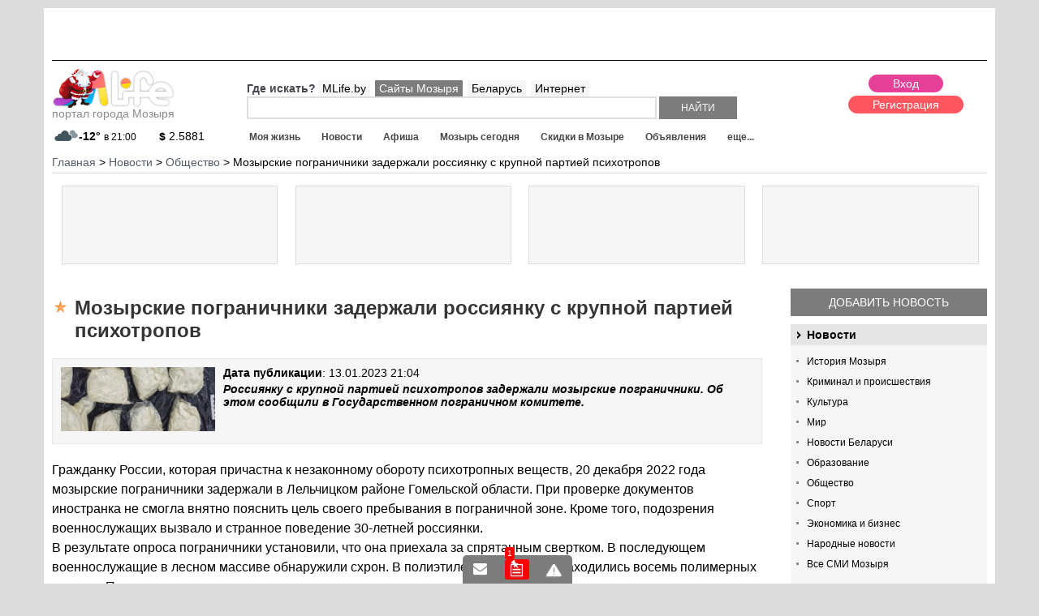

--- FILE ---
content_type: text/html; charset=windows-1251
request_url: https://mlife.by/news/obshchestvo/32551/
body_size: 8682
content:
<!DOCTYPE html PUBLIC "-//W3C//DTD XHTML 1.0 Transitional//EN" "http://www.w3.org/TR/xhtml1/DTD/xhtml1-transitional.dtd">
<html xmlns="http://www.w3.org/1999/xhtml" xml:lang="ru" lang="ru">
<head>
<meta id="myViewport" name="viewport" content="initial-scale=1">
<title>Мозырские пограничники задержали россиянку с крупной партией психотропов, портал Мозыря.</title>
<link rel="icon" href="/favicon.ico" type="image/x-icon">
<link rel="manifest" href="/manifest.json">
<meta http-equiv="Content-Type" content="text/html; charset=windows-1251" />
<meta name="description" content="Россиянку с крупной партией психотропов задержали мозырские пограничники. Об этом сообщили в Государственном пограничном комитете., портал Мозыря." />
<link rel="canonical" href="https://mlife.by/news/obshchestvo/32551/" />
<script type="text/javascript" data-skip-moving="true">(function(w, d) {var v = w.frameCacheVars = {'CACHE_MODE':'HTMLCACHE','storageBlocks':['bxdynamic_61tK5i'],'dynamicBlocks':{'c2Pstv':'d41d8cd98f00','5rqGK2':'d41d8cd98f00','61tK5i':'d41d8cd98f00','area3':'d41d8cd98f00','7DqYyc':'762dfeae8747','area_edit':'d41d8cd98f00','AfnLKa':'1e38ab32ccfc','area2':'d41d8cd98f00','my_dynamic':'d41d8cd98f00','area_yandex':'d41d8cd98f00','kDUxWP':'101791890ef2','area_yandexstats':'975861f84e27','area_newlike':'d41d8cd98f00'},'AUTO_UPDATE':true,'AUTO_UPDATE_TTL':'0'};var inv = false;if (v.AUTO_UPDATE === false){if (v.AUTO_UPDATE_TTL && v.AUTO_UPDATE_TTL > 0){var lm = Date.parse(d.lastModified);if (!isNaN(lm)){var td = new Date().getTime();if ((lm + v.AUTO_UPDATE_TTL * 1000) >= td){w.frameRequestStart = false;w.preventAutoUpdate = true;return;}inv = true;}}else{w.frameRequestStart = false;w.preventAutoUpdate = true;return;}}var r = w.XMLHttpRequest ? new XMLHttpRequest() : (w.ActiveXObject ? new w.ActiveXObject("Microsoft.XMLHTTP") : null);if (!r) { return; }w.frameRequestStart = true;var m = v.CACHE_MODE; var l = w.location; var x = new Date().getTime();var q = "?bxrand=" + x + (l.search.length > 0 ? "&" + l.search.substring(1) : "");var u = l.protocol + "//" + l.host + l.pathname + q;r.open("GET", u, true);r.setRequestHeader("BX-ACTION-TYPE", "get_dynamic");r.setRequestHeader("BX-CACHE-MODE", m);r.setRequestHeader("BX-CACHE-BLOCKS", v.dynamicBlocks ? JSON.stringify(v.dynamicBlocks) : "");if (inv){r.setRequestHeader("BX-INVALIDATE-CACHE", "Y");}try { r.setRequestHeader("BX-REF", d.referrer || "");} catch(e) {}if (m === "APPCACHE"){r.setRequestHeader("BX-APPCACHE-PARAMS", JSON.stringify(v.PARAMS));r.setRequestHeader("BX-APPCACHE-URL", v.PAGE_URL ? v.PAGE_URL : "");}r.onreadystatechange = function() {if (r.readyState != 4) { return; }var a = r.getResponseHeader("BX-RAND");var b = w.BX && w.BX.frameCache ? w.BX.frameCache : false;if (a != x || !((r.status >= 200 && r.status < 300) || r.status === 304 || r.status === 1223 || r.status === 0)){var f = {error:true, reason:a!=x?"bad_rand":"bad_status", url:u, xhr:r, status:r.status};if (w.BX && w.BX.ready){BX.ready(function() {setTimeout(function(){BX.onCustomEvent("onFrameDataRequestFail", [f]);}, 0);});}else{w.frameRequestFail = f;}return;}if (b){b.onFrameDataReceived(r.responseText);if (!w.frameUpdateInvoked){b.update(false);}w.frameUpdateInvoked = true;}else{w.frameDataString = r.responseText;}};r.send();})(window, document);</script>


<link href="/bitrix/js/main/core/css/core.css?14404634423963" type="text/css"  rel="stylesheet" />
<link href="/bitrix/templates/portal/template_styles_news.css?153847288012302" type="text/css"  data-template-style="true"  rel="stylesheet" />
<link href="/bitrix/templates/portal/styles.css?1440463425954" type="text/css"  data-template-style="true"  rel="stylesheet" />
<link href="/bitrix/templates/portal/template_styles.css?159005206875714" type="text/css"  data-template-style="true"  rel="stylesheet" />
<script type="text/javascript">if(!window.BX)window.BX={};if(!window.BX.message)window.BX.message=function(mess){if(typeof mess=='object') for(var i in mess) BX.message[i]=mess[i]; return true;};</script>
<script type="text/javascript">(window.BX||top.BX).message({'JS_CORE_LOADING':'Загрузка...','JS_CORE_NO_DATA':'- Нет данных -','JS_CORE_WINDOW_CLOSE':'Закрыть','JS_CORE_WINDOW_EXPAND':'Развернуть','JS_CORE_WINDOW_NARROW':'Свернуть в окно','JS_CORE_WINDOW_SAVE':'Сохранить','JS_CORE_WINDOW_CANCEL':'Отменить','JS_CORE_WINDOW_CONTINUE':'Продолжить','JS_CORE_H':'ч','JS_CORE_M':'м','JS_CORE_S':'с','JSADM_AI_HIDE_EXTRA':'Скрыть лишние','JSADM_AI_ALL_NOTIF':'Показать все','JSADM_AUTH_REQ':'Требуется авторизация!','JS_CORE_WINDOW_AUTH':'Войти','JS_CORE_IMAGE_FULL':'Полный размер'});</script>
<script type="text/javascript">(window.BX||top.BX).message({'LANGUAGE_ID':'ru','FORMAT_DATE':'DD.MM.YYYY','FORMAT_DATETIME':'DD.MM.YYYY HH:MI','COOKIE_PREFIX':'BITRIX_SM','SERVER_TZ_OFFSET':'10800','SITE_ID':'s5','SITE_DIR':'/'});</script>


<script type="text/javascript" src="/bitrix/js/main/core/core.js?1556093455123541"></script>
<script type="text/javascript" src="/bitrix/js/main/core/core_promise.js?15560934615220"></script>
<script type="text/javascript" src="/bitrix/js/main/polyfill/promise/js/promise.js?15447854018241"></script>
<script type="text/javascript" src="/bitrix/js/main/core/core_ajax.js?155609346141997"></script>
<script type="text/javascript" src="/bitrix/js/main/loadext/loadext.js?15447854162917"></script>
<script type="text/javascript" src="/bitrix/js/main/loadext/extension.js?15447854162895"></script>
<script type="text/javascript" src="/bitrix/js/main/core/core_db.js?154478535820929"></script>
<script type="text/javascript" src="/bitrix/js/main/json/json2.min.js?14404634433467"></script>
<script type="text/javascript" src="/bitrix/js/main/core/core_ls.js?144046344210430"></script>
<script type="text/javascript" src="/bitrix/js/main/core/core_fx.js?154478523716888"></script>
<script type="text/javascript" src="/bitrix/js/main/core/core_frame_cache.js?154478537617797"></script>
<script type="text/javascript" src="/bitrix/js/main/jquery/jquery-1.8.3.min.js?154478532793637"></script>
<script type="text/javascript" src="/bitrix/js/main/session.js?14404634433642"></script>
<meta property="og:title" content="Мозырские пограничники задержали россиянку с крупной партией психотропов"/>
<meta property="og:image" content="https://mlife.by/upload/opengraf/32551.jpg"/>



<script type="text/javascript" src="/bitrix/templates/portal/js_min/lib.js?152646228893744"></script>
<script type="text/javascript" src="/bitrix/templates/portal/js_min/jquery.formstyler.js?144157322614424"></script>
<script type="text/javascript" src="/bitrix/templates/portal/js/resp.carusel.jquery.js?144046342615632"></script>
<script type="text/javascript" src="/bitrix/templates/portal/js/jquery.timer.js?14452482013116"></script>
<script type="text/javascript" src="/bitrix/templates/portal/js/templates.js?158080193016928"></script>

<!-- <script src="https://cdn.viapush.com/cdn/v1/sdks/viapush.js" async="" charset="UTF-8"></script>
<script>
var ViaPush = window.ViaPush || [];
ViaPush.push(["init", { appId: "e5de6f57-3315-bf23-6ff3-2e4b3b28a31d" }]);
</script> -->
</head>
<body>
<div id="panel"></div>
<div id="container" class="">
<div id="sidebar"></div>
<div id="main-content">
<div class="header">
	<a href="#menu" data-toggle="#container" id="sidebar-toggle"></a>
	Навигация по сайту
</div>
<div class="bgNew01">
<div class="bgNew02">
<div id="mlfSite">
<div class="topClBlock">
	<img src="/upload/pixel3.png" style="width:100%;height:auto;"/>
</div>
<script>
$(document).on('loadklama','.topClBlock',function(){
	$.ajax({
		 url: "/ajax/getbaner.php",
		 data: {page: 24},
		 dataType : "html",
		 type: "POST",
		 success: function (data, textStatus) {
			$('.topClBlock').css({'position':'relative'});
			$('.topClBlock').append('<div style="position:absolute;top:0;left:0;z-index:3;">'+data+'</div>');
		}
	});
});
</script>
<div class="mlfHeader">
<div class="logo">
<a href="/"><img src="/images/logo_ng.png" alt="Mlife Мозырь"/><br/>портал города Мозыря</a> <div class="mainInfosLogo">
	<div id="bxdynamic_c2Pstv_start" style="display:none"></div><div id="bxdynamic_c2Pstv_end" style="display:none"></div><div id="bxdynamic_5rqGK2_start" style="display:none"></div><div id="bxdynamic_5rqGK2_end" style="display:none"></div></div>
</div>
<div class="rightHeader">


<div class="userBlock">
 <div id="bxdynamic_61tK5i_start" style="display:none"></div><div id="bxdynamic_61tK5i_end" style="display:none"></div><div id="bxdynamic_area3_start" style="display:none"></div><div id="bxdynamic_area3_end" style="display:none"></div>	<div class="removeDlink">
	<div class="dcartLinkHead">
		<a href="/skidki/dcart/"><img src="/bitrix/templates/portal/images/dcart_min.jpg" alt="скидки в мозыре"/> скидки по карте тут ></a>
	</div>
	</div>
</div>
<div class="leftShapWrap">
<div class="top">
	<div class="emptyWrap"></div>
	<div class="searchWrap">
	<div id="searchMain">
	<form action="/search/">
		<div class="rowWhere">
			<span>Где искать?</span>
						<a data-type="" class="active" href="#">MLife.by</a>
			<a data-type="mozyr" href="#">Сайты Мозыря</a>
			<a data-type="belarus" href="#">Беларусь</a>
			<a data-type="mir" href="#">Интернет</a>
		</div>
		<input type="hidden" class="typeInp" name="TYPE" value="">
		<input class="search" class="field" type="text" name="q" value="" size="40" maxlength="50" autocomplete="off" />
		<input name="s" class="submit" type="submit" value="Найти" />
	</form>
	</div>
	</div>
</div>
<div class="bottom">
	<div class="menu" id="menu">
		
<ul id="flexerMenu">
<li class="end" data-id="0"><a class="all" href="/zhizn/">Моя жизнь</a></li><li data-id="34"><a class="all" href="/news/">Новости</a></li><li data-id="68"><a class="all" href="/afisha/">Афиша</a></li><li data-id="102"><a class="all" href="/calendar/">Мозырь сегодня</a></li><li data-id="128"><a class="all" href="/skidki/">Скидки в Мозыре</a></li><li data-id="174"><a class="all" href="/doska/">Объявления</a></li><li data-id="213"><a class="all" href="/foto/">Фото</a></li><li data-id="231"><a class="all" href="/raspisanie/">Расписание</a></li><li data-id="261"><a class="all" href="/doska/rabota/">Работа</a></li><li data-id="300"><a class="all" href="/spravichnik/">Справочник</a></li><li data-id="341"><a class="all" href="/weather/">Погода</a></li><li data-id="356"><a class="all" href="/curency/">Курсы валют</a></li><li data-id="369"><a class="all" href="/forum/">Обсуждения</a></li><li data-id="392"><a class="all" href="/user-blogs/">Микроблоги</a></li><li data-id="418"><a class="all" href="/users/">Поиск по пользователям</a></li></ul>
<div id="bigMenuAjax"></div>	</div>
</div>
</div>
</div>
</div>
<div class="breadcrumb">
  <ul class="breadcrumb-navigation" xmlns:v="https://rdf.data-vocabulary.org/#"><li id="bx_breadcrumb_0" itemscope="" itemtype="https://data-vocabulary.org/Breadcrumb" itemref="bx_breadcrumb_1"><a itemprop="url" href="/" title="Главная" itemprop="url"><span itemprop="title">Главная</span></a></li><li><span>&nbsp;&gt;&nbsp;</span></li><li id="bx_breadcrumb_1" itemscope="" itemtype="https://data-vocabulary.org/Breadcrumb" itemprop="child" itemref="bx_breadcrumb_2"><a itemprop="url" href="/news/" title="Новости" itemprop="url"><span itemprop="title">Новости</span></a></li><li><span>&nbsp;&gt;&nbsp;</span></li><li id="bx_breadcrumb_2" itemscope="" itemtype="https://data-vocabulary.org/Breadcrumb" itemprop="child"><a itemprop="url" href="/news/obshchestvo/" title="Общество" itemprop="url"><span itemprop="title">Общество</span></a></li><li><span>&nbsp;&gt;&nbsp;</span></li><li><span>Мозырские пограничники задержали россиянку с крупной партией психотропов</span></li></ul></div>
<div class="klamTizer">
<div class="wpTizer">
<div class="wrapRek">
<div class="preloadN"><div class="load"></div></div>
</div>
</div>
<div class="wpTizer">
<div class="wrapRek">
<div class="preloadN"><div class="load"></div></div>
</div>
</div>
<div class="wpTizer">
<div class="wrapRek">
<div class="preloadN"><div class="load"></div></div>
</div>
</div>
<div class="wpTizer">
<div class="wrapRek">
<div class="preloadN"><div class="load"></div></div>
</div>
</div>
</div>
<script>
$(document).on('loadklama','.klamTizer',function(){
	$.ajax({
		 url: "/ajax/getbaner.php",
		 data: {page: 14},
		 dataType : "html",
		 type: "POST",
		 success: function (data, textStatus) {
			$('.klamTizer').html(data);
		}
	});
});
</script><div class="mlfContent">
	<div class="catalogWrap">
				<div class="catalogRight">
						
			<div class="BlockButtonAdd">
	<a href="/personal/predlozhit-novost/">Добавить новость</a>
</div>
<div class="catalogMenu">
<div class="mlfObSectionMenu">
							<div class="iblocks">
					
			<a href="/news/" class="name">
				Новости							</a>
						<ul class="categories">
									<li><a href="/news/istoriya-mozyrya/">История Мозыря										</a></li>
									<li><a href="/news/kriminal-i-proisshestviya/">Криминал и происшествия										</a></li>
									<li><a href="/news/kultura/">Культура										</a></li>
									<li><a href="/news/mir/">Мир										</a></li>
									<li><a href="/news/novosti-belarusi/">Новости Беларуси										</a></li>
									<li><a href="/news/obrazovanie/">Образование										</a></li>
									<li><a href="/news/obshchestvo/">Общество										</a></li>
									<li><a href="/news/sport/">Спорт										</a></li>
									<li><a href="/news/ekonomika-i-biznes/">Экономика и бизнес										</a></li>
									<li><a href="/news/narodnye-novosti/">Народные новости										</a></li>
								<li><a href="/news/mozyr-smi/">Все СМИ Мозыря</a></li>			</ul>
					</div>
					</div></div>
			<script>
$(document).on('loadklama','.klamImageBlock',function(){
	$.ajax({
		 url: "/ajax/getbaner.php",
		 data: {page: 1},
		 dataType : "html",
		 type: "POST",
		 success: function (data, textStatus) {
			$('.klamImageBlock').html(data);
		}
	});
});
</script>
<div class="klamImageBlock"></div><div class="podvalMoved">
<div id="bxdynamic_7DqYyc_start" style="display:none"></div><div class="mlfNewsPopular">
<h3>Топ новостей за сегодня</h3>
		<div class="item">
		<div class="top">
			<span class="name"><a href="/news/obshchestvo/33639/">Большая выставка рептилий в Мозыре c 29.01 по 30.03</a></span>
		</div>
				<div class="desc">
			ТОЛЬКО С 29 ЯНВАРЯ ПО 30 МАРТА 2024 Г.<a class="readmore" href="/news/obshchestvo/33639/">далее...</a>
		</div>
			</div>
		<div class="item">
		<div class="top">
			<span class="name"><a href="/news/ekonomika-i-biznes/33539/">Коммерческая недвижимость под ваши удачные инвестиции.</a></span>
		</div>
				<div class="desc">
			Если вы ищете выгодное вложение в коммерческую недвижимость, предлагаем вашему вниманию уникальное п...<a class="readmore" href="/news/ekonomika-i-biznes/33539/">далее...</a>
		</div>
			</div>
		<div class="item">
		<div class="top">
			<span class="name"><a href="/news/obshchestvo/33340/">Новый сезон проекта &quot;Школа молодого руководителя&quot; стартовал в Гомельской области</a></span>
		</div>
				<div class="desc">
			В Гомельской области стартовал новый сезон проекта &quot;Школа молодого руководителя&quot;. Об этом ...<a class="readmore" href="/news/obshchestvo/33340/">далее...</a>
		</div>
			</div>
		<div class="item">
		<div class="top">
			<span class="name"><a href="/news/obshchestvo/33339/">Белгидромет рассказал, действительно ли до Беларуси долетела пыль из Сахары</a></span>
		</div>
				<div class="desc">
			Начальник службы экологической информации Белгидромета Минприроды Елена Мельник рассказала, действит...<a class="readmore" href="/news/obshchestvo/33339/">далее...</a>
		</div>
			</div>
		<div class="item">
		<div class="top">
			<span class="name"><a href="/news/obshchestvo/33334/">Футболисты &quot;Славии&quot; выиграли третий матч на старте чемпионата Беларуси</a></span>
		</div>
				<div class="desc">
			Футболисты &quot;Славии&quot; одержали третью победу подряд на старте чемпионата Беларуси.<a class="readmore" href="/news/obshchestvo/33334/">далее...</a>
		</div>
			</div>
	</div>
<div id="bxdynamic_7DqYyc_end" style="display:none"></div> 
</div>
		</div>
				<div class="catalogMain">
				<div class="blockTitle">
				<h1 class="icon1">Мозырские пограничники задержали россиянку с крупной партией психотропов</h1>
		</div>
		
<div class="mlfNewsdetail" id="bx_455531176_32551">
	<div class="topWrap">
				<div class="imageMain"><a href="/upload/iblock/872/8726b77bd7b38dc43285ed6979539a81.jpg" class="fancy" rel="galeryno"><img src="/upload/resize_cache/iblock/872/860_360_2/8726b77bd7b38dc43285ed6979539a81.jpg" alt="Мозырские пограничники задержали россиянку с крупной партией психотропов"/></a></div>
				<div class="infoMain">
			<div class="date"><b>Дата публикации</b>: 13.01.2023 21:04</div><br/>
									<div class="mindesc">Россиянку с крупной партией психотропов задержали мозырские пограничники. Об этом сообщили в Государственном пограничном комитете.</div>
		</div>
	</div>
	<div class="desc article">
		Гражданку России, которая причастна к незаконному обороту психотропных веществ, 20 декабря 2022 года мозырские пограничники задержали в Лельчицком районе Гомельской области. При проверке документов иностранка не смогла внятно пояснить цель своего пребывания в пограничной зоне. Кроме того, подозрения военнослужащих вызвало и странное поведение 30-летней россиянки.
<p>
	 В результате опроса пограничники установили, что она приехала за спрятанным свертком. В последующем военнослужащие в лесном массиве обнаружили схрон. В полиэтиленовом свертке находились восемь полимерных пакетов. По результатам экспертизы установлено, что их содержимое является опасным психотропным веществом пара-метилэфедроном массой около 4 кг.
</p>
<p>
	 В отношении задержанной возбуждено уголовное дело за незаконный оборот психотропных веществ. Ей грозит лишение свободы на срок от 6 до 15 лет.
</p>	</div>
	<div class="s_iconinit"></div>
	<div class="wrapIcnReitp">
				<div data-reit="0" data-id="32551" data-cs="7" data-like="0" data-cmcnt="0" id="reit_7_32551" class="reitBlockEl newliker reit_7_32551">
			<span class="pminus" data-cs="7" data-id="32551">-</span><span class="cntreit">0</span>
			<span class="reit">0</span><span class="plus" data-cs="7" data-id="32551">+</span>
			<span class="commentsCount">0</span>
		</div>
	</div>
</div>
<div id="bxdynamic_area_edit_start" style="display:none"></div><div id="bxdynamic_area_edit_end" style="display:none"></div><div class="commentsForm">
<div id="bxdynamic_my_dynamic_start" style="display:none"></div><div id="bxdynamic_my_dynamic_end" style="display:none"></div></div>
<div class="commentsList">
<div id="bxdynamic_AfnLKa_start" style="display:none"></div><div class="commentsWrap">
	<div class="commentsItem">
			</div>

<div class="nav">
</div>
</div>


<div id="bxdynamic_AfnLKa_end" style="display:none"></div><div id="bxdynamic_area2_start" style="display:none"></div><div id="bxdynamic_area2_end" style="display:none"></div></div>
<div id="bxdynamic_area_yandex_start" style="display:none"></div><div id="bxdynamic_area_yandex_end" style="display:none"></div>		<div class="bottomBlock">
		<div id="bxdynamic_kDUxWP_start" style="display:none"></div><div class="namedBlock menuMorePs">
<h2><a href="/news/narodnye-novosti/">"Народные" новости Мозыря</a></h2>
<a class="show_and_hide" href="#"></a>
<ul class="menuMore">
	<li><a href="/news/">Все новости</a></li>
	<li><a href="/news/narodnye-novosti/">Народные новости</a></li>
	<li><a href="/personal/predlozhit-novost/">Добавить новость</a></li>
</ul>
</div>
	<div class="narodNews">
				<div class="item">
			<div class="image">
				<a href="/news/narodnye-novosti/23243/"><img src="/upload/resize_cache/iblock/301/145_90_240cd750bba9870f18aada2478b24840a/301122a22f81ca70ae308af5889c8374.png" alt="Черная пятница! Спешите! Только 21 сентября!" /></a>
			</div>
			<div class="info">
			<div class="wrapIcnReitp listiconsReit">
				<div data-reit="1.3" data-id="23243" data-cs="7" data-like="3" data-cmcnt="1" id="reit_7_23243" class="reitBlockEl newliker reit_7_23243">
					<span class="pminus" data-cs="7" data-id="23243">-</span><span class="cntreit">3</span>
					<span class="reit">1.3</span><span class="plus" data-cs="7" data-id="23243">+</span>
					<span class="commentsCount">1</span>
				</div>
			</div>
			<div class="nameItm"><a href="/news/narodnye-novosti/23243/">Черная пятница! Спешите! Только 21 сентября!</a></div>
			<div class="infoCategoryDate"><span class="date dateicon">19.09.2018 10:17</span></div>
			<div class="desc">
				Мы рады сообщить Вам, что 21 сентября 2018 г. в склад-магазине строительных материалов "БУДНИ" ЧЕРНАЯ ПЯТНИЦА!  <a class="readmore" href="/news/narodnye-novosti/23243/">далее...</a>
			</div>
			</div>
		</div>
				<div class="item">
			<div class="image">
				<a href="/news/narodnye-novosti/23020/"><img src="/upload/resize_cache/iblock/521/145_90_240cd750bba9870f18aada2478b24840a/52124a023385b5ea8bc844711e8e3320.jpg" alt="Ламинирование Биозавивка Ботокс ресниц" /></a>
			</div>
			<div class="info">
			<div class="wrapIcnReitp listiconsReit">
				<div data-reit="0.9" data-id="23020" data-cs="7" data-like="1" data-cmcnt="-2" id="reit_7_23020" class="reitBlockEl newliker reit_7_23020">
					<span class="pminus" data-cs="7" data-id="23020">-</span><span class="cntreit">1</span>
					<span class="reit">0.9</span><span class="plus" data-cs="7" data-id="23020">+</span>
					<span class="commentsCount">-2</span>
				</div>
			</div>
			<div class="nameItm"><a href="/news/narodnye-novosti/23020/">Ламинирование Биозавивка Ботокс ресниц</a></div>
			<div class="infoCategoryDate"><span class="date dateicon">16.08.2018 14:01</span></div>
			<div class="desc">
				Новая эстетическая и уходовая процедура Биозавивка Ламинирование Ботокс ресниц теперь в Мозыре! <a class="readmore" href="/news/narodnye-novosti/23020/">далее...</a>
			</div>
			</div>
		</div>
			</div>
<div id="bxdynamic_kDUxWP_end" style="display:none"></div>		</div>
		</div>
	</div>
	</div>
	
</div>



</div>


	<div class="mlfPodvalNew">
		<div class="wrap__podval">
		
		
		
		<div class="block__25">
			<div class="title">Разместить на портале: </div>
			<ul class="menuPodval">
				<li><a href="/personal/predlozhit-novost/">Новость</a></li>
				<li><a href="/personal/dobavit-afishu/">Афишу</a></li>
				<li><a href="/personal/doska_add/">Объявление</a></li>
				<li><a href="/personal/dobavit-organizatsiyu/">Организацию</a></li>
				<li><a href="/personal/add-site/">Сайт в каталоге</a></li>
			</ul>
			<div class="title" style="margin-top:10px;">Информация: </div>
			<ul class="menuPodval">
				<li><a href="/kontakt/">Контакты</a></li>
				<li><a href="/info/reklama-na-sayte/">Размещение рекламы</a></li>
				<li><a href="/info/politika-konfidentsialnosti-sayta/">Политика конфиденциальности</a></li>
				<li><a href="/info/politika-konfidentsialnosti-sayta/">Пользовательское соглашение</a></li>
			</ul>
		</div>
		
		<div class="block__25">
			<div class="title">Сервисы: </div>
			<ul class="menuPodval">
				<li><a href="/news/">Новости</a></li>
				<li><a href="/afisha/">Афиша</a></li>
				<li><a href="/doska/rabota/">Работа</a></li>
				<li><a href="/doska/">Объявления</a></li>
				<li><a href="/zhizn/">Статьи</a></li>
				<li><a href="/weather/">Погода</a></li>
				<li><a href="/curency/">Курсы валют</a></li>
				<li><a href="/raspisanie/">Расписание</a></li>
				<li><a href="/spravichnik/">Справочник</a></li>
				<li><a href="/forum/">Форумы</a></li>
				<li><a href="/user-blogs/">Микроблоги</a></li>
				<li><a href="/catalog/">Каталог сайтов</a></li>
				<li><a href="/calendar/">Гороскопы</a></li>
			</ul>
		</div>
		
		<div class="block__25">
			<div class="title">Мы в соц. сетях: </div>
			<div class="socialButtons">
				<a class="vk" target="_blank" href="/bitrix/tools/redirect.php?goto=https://vk.com/bymlife"></a>
				<a class="ok" target="_blank" href="/bitrix/tools/redirect.php?goto=https://ok.ru/mlifeby"></a>
				<a class="tw" target="_blank" href="/bitrix/tools/redirect.php?goto=https://twitter.com/mlifeby"></a>
				<a class="in" target="_blank" href="/bitrix/tools/redirect.php?goto=https://instagram.com/mlife.mozyr"></a>
			</div>
			<div class="title">Мобильные приложения: </div>
			<div class="mobileAppsBlock">
				<p>Расписание автобусов:<br/>
				<a target="_blank" href="https://play.google.com/store/apps/details?id=mlife.rasp">Google Play</a>
				<a target="_blank" href="https://itunes.apple.com/by/app/%D1%80%D0%B0%D1%81%D0%BF%D0%B8%D1%81%D0%B0%D0%BD%D0%B8%D0%B5-%D0%BC%D0%BE%D0%B7%D1%8B%D1%80%D1%8C/id1193287969?mt=8">App Store</a>
				</p>
			</div>
		</div>
		
		<div class="block__25">
			<div class="title">Посещаемость: </div>
			<div class="yandexStatBlock">
				<div id="bxdynamic_area_yandexstats_start" style="display:none"></div><p>вчера визитов: - <br/>за 30 дней визитов: - <br/>месячная аудитория: - чел.<br/></p><div id="bxdynamic_area_yandexstats_end" style="display:none"></div>				<p>* по данным Яндекс.Метрики</p>
				<p><a href="/info/reklama-na-sayte/">купить рекламу</a></p>
			</div>
		</div>
		
		</div>
		<div class="blockBottomCopy">
			<div class="left">
			<p>© 2014-2025, MLife - портал города <a href="https://mlife.by/">Мозырь</a><br/>ООО "ИстПал - Торговый Центр", УНП: 400465480</p>
			<p><a target="_blank" href="https://mlife-media.by/">Создание сайтов в Мозыре</a> - MLife Media</p>
			</div>
			<div class="right">
				<div style="display:block;clear:both;margin:0;float:right;width:184px;" id="bx-composite-banner"></div>
			</div>
		</div>
	</div>


</div>
</div>
</div>
</div>
<div id="bxdynamic_area_newlike_start" style="display:none"></div><div id="bxdynamic_area_newlike_end" style="display:none"></div><!-- Google Tag Manager -->
<script>(function(w,d,s,l,i){w[l]=w[l]||[];w[l].push({'gtm.start':
new Date().getTime(),event:'gtm.js'});var f=d.getElementsByTagName(s)[0],
j=d.createElement(s),dl=l!='dataLayer'?'&l='+l:'';j.async=true;j.src=
'https://www.googletagmanager.com/gtm.js?id='+i+dl;f.parentNode.insertBefore(j,f);
})(window,document,'script','dataLayer','GTM-PR9WJ76');</script>
<!-- End Google Tag Manager -->
</body>
</html><!--71cad3ba15119a8bf1d42da636630bc9-->

--- FILE ---
content_type: text/html; charset=windows-1251
request_url: https://mlife.by/ajax/liker.php?opt=get&cs=7&id=32551%2C23243%2C23020%2C
body_size: 112
content:
{"DATA":[{"REIT":0.9,"LIKE":1,"EL":"23020","COMMENT_CNT":"-2"},{"REIT":1.3,"LIKE":3,"EL":"23243","COMMENT_CNT":"1"},{"REIT":0,"LIKE":0,"EL":"32551","COMMENT_CNT":0}]}

--- FILE ---
content_type: application/javascript
request_url: https://mlife.by/bitrix/templates/portal/js_min/jquery.formstyler.js?144157322614424
body_size: 4334
content:
!function(a){a.fn.styler=function(b){var c=a.extend({wrapper:"form",idSuffix:"-styler",filePlaceholder:"\u0424\u0430\u0439\u043b \u043d\u0435 \u0432\u044b\u0431\u0440\u0430\u043d",fileBrowse:"\u041e\u0431\u0437\u043e\u0440...",selectSearch:!0,selectSearchLimit:10,selectSearchNotFound:"\u0421\u043e\u0432\u043f\u0430\u0434\u0435\u043d\u0438\u0439 \u043d\u0435 \u043d\u0430\u0439\u0434\u0435\u043d\u043e",selectSearchPlaceholder:"\u041f\u043e\u0438\u0441\u043a...",selectVisibleOptions:0,singleSelectzIndex:"100",selectSmartPositioning:!0,onSelectOpened:function(){},onSelectClosed:function(){},onFormStyled:function(){}},b);return this.each(function(){function b(){var a="",b="",e="",f="";void 0!==d.attr("id")&&""!==d.attr("id")&&(a=' id="'+d.attr("id")+c.idSuffix+'"'),void 0!==d.attr("title")&&""!==d.attr("title")&&(b=' title="'+d.attr("title")+'"'),void 0!==d.attr("class")&&""!==d.attr("class")&&(e=" "+d.attr("class"));for(var g=d.data(),h=0;h<g.length;h++)""!==g[h]&&(f+=" data-"+h+'="'+g[h]+'"');this.id=a+f,this.title=b,this.classes=e}var d=a(this);d.is(":checkbox")?d.each(function(){if(1>d.parent("div.jq-checkbox").length){var c=function(){var c=new b,e=a("<div"+c.id+' class="jq-checkbox'+c.classes+'"'+c.title+'><div class="jq-checkbox__div"></div></div>');d.css({position:"absolute",zIndex:"-1",opacity:0,margin:0,padding:0}).after(e).prependTo(e),e.attr("unselectable","on").css({"-webkit-user-select":"none","-moz-user-select":"none","-ms-user-select":"none","-o-user-select":"none","user-select":"none",display:"inline-block",position:"relative",overflow:"hidden"}),d.is(":checked")&&e.addClass("checked"),d.is(":disabled")&&e.addClass("disabled"),e.on("click.styler",function(){return e.is(".disabled")||(d.is(":checked")?(d.prop("checked",!1),e.removeClass("checked")):(d.prop("checked",!0),e.addClass("checked")),d.change()),!1}),d.closest("label").add('label[for="'+d.attr("id")+'"]').click(function(a){e.click(),a.preventDefault()}),d.on("change.styler",function(){d.is(":checked")?e.addClass("checked"):e.removeClass("checked")}).on("keydown.styler",function(a){32==a.which&&e.click()}).on("focus.styler",function(){e.is(".disabled")||e.addClass("focused")}).on("blur.styler",function(){e.removeClass("focused")})};c(),d.on("refresh",function(){d.off(".styler").parent().before(d).remove(),c()})}}):d.is(":radio")?d.each(function(){if(1>d.parent("div.jq-radio").length){var e=function(){var e=new b,f=a("<div"+e.id+' class="jq-radio'+e.classes+'"'+e.title+'><div class="jq-radio__div"></div></div>');d.css({position:"absolute",zIndex:"-1",opacity:0,margin:0,padding:0}).after(f).prependTo(f),f.attr("unselectable","on").css({"-webkit-user-select":"none","-moz-user-select":"none","-ms-user-select":"none","-o-user-select":"none","user-select":"none",display:"inline-block",position:"relative"}),d.is(":checked")&&f.addClass("checked"),d.is(":disabled")&&f.addClass("disabled"),f.on("click.styler",function(){return f.is(".disabled")||(f.closest(c.wrapper).find('input[name="'+d.attr("name")+'"]').prop("checked",!1).parent().removeClass("checked"),d.prop("checked",!0).parent().addClass("checked"),d.change()),!1}),d.closest("label").add('label[for="'+d.attr("id")+'"]').click(function(a){f.click(),a.preventDefault()}),d.on("change.styler",function(){d.parent().addClass("checked")}).on("focus.styler",function(){f.is(".disabled")||f.addClass("focused")}).on("blur.styler",function(){f.removeClass("focused")})};e(),d.on("refresh",function(){d.off(".styler").parent().before(d).remove(),e()})}}):d.is(":file")?d.css({position:"absolute",top:0,right:0,width:"100%",height:"100%",opacity:0,margin:0,padding:0}).each(function(){if(1>d.parent("div.jq-file").length){var e=function(){var e=new b,f=a("<div"+e.id+' class="jq-file'+e.classes+'"'+e.title+' style="display: inline-block; position: relative; overflow: hidden"></div>'),g=a('<div class="jq-file__name">'+c.filePlaceholder+"</div>").appendTo(f);a('<div class="jq-file__browse">'+c.fileBrowse+"</div>").appendTo(f),d.after(f),f.append(d),d.is(":disabled")&&f.addClass("disabled"),d.on("change.styler",function(){var a=d.val();if(d.is("[multiple]"))for(var a="",b=d[0].files,e=0;e<b.length;e++)a+=(0<e?", ":"")+b[e].name;g.text(a.replace(/.+[\\\/]/,"")),""===a?(g.text(c.filePlaceholder),f.removeClass("changed")):f.addClass("changed")}).on("focus.styler",function(){f.addClass("focused")}).on("blur.styler",function(){f.removeClass("focused")}).on("click.styler",function(){f.removeClass("focused")})};e(),d.on("refresh",function(){d.off(".styler").parent().before(d).remove(),e()})}}):d.is("select")?d.each(function(){if(1>d.parent("div.jqselect").length){var e=function(){function e(b){b.off("mousewheel DOMMouseScroll").on("mousewheel DOMMouseScroll",function(b){var c=null;"mousewheel"==b.type?c=-1*b.originalEvent.wheelDelta:"DOMMouseScroll"==b.type&&(c=40*b.originalEvent.detail),c&&(b.stopPropagation(),b.preventDefault(),a(this).scrollTop(c+a(this).scrollTop()))})}function f(){for(i=0,len=j.length;i<len;i++){var a="",b="",c=a="",d="",e="";j.eq(i).prop("selected")&&(b="selected sel"),j.eq(i).is(":disabled")&&(b="disabled"),j.eq(i).is(":selected:disabled")&&(b="selected sel disabled"),void 0!==j.eq(i).attr("class")&&(c=" "+j.eq(i).attr("class"),e=' data-jqfs-class="'+j.eq(i).attr("class")+'"');var g,f=j.eq(i).data();for(g in f)""!==f[g]&&(a+=" data-"+g+'="'+f[g]+'"');a="<li"+e+a+' class="'+b+c+'">'+j.eq(i).text()+"</li>",j.eq(i).parent().is("optgroup")&&(void 0!==j.eq(i).parent().attr("class")&&(d=" "+j.eq(i).parent().attr("class")),a="<li"+e+' class="'+b+c+" option"+d+'">'+j.eq(i).text()+"</li>",j.eq(i).is(":first-child")&&(a='<li class="optgroup'+d+'">'+j.eq(i).parent().attr("label")+"</li>"+a)),k+=a}}function g(){var g=new b,h=a("<div"+g.id+' class="jq-selectbox jqselect'+g.classes+'" style="display: inline-block; position: relative; z-index:'+c.singleSelectzIndex+'"><div class="jq-selectbox__select"'+g.title+' style="position: relative"><div class="jq-selectbox__select-text"></div><div class="jq-selectbox__trigger"><div class="jq-selectbox__trigger-arrow"></div></div></div></div>');d.css({margin:0,padding:0}).after(h).prependTo(h);var g=a("div.jq-selectbox__select",h),i=a("div.jq-selectbox__select-text",h),l=j.filter(":selected");i.html(l.length?l.text():j.first().text()),f();var m="";c.selectSearch&&(m='<div class="jq-selectbox__search"><input type="search" autocomplete="off" placeholder="'+c.selectSearchPlaceholder+'"></div><div class="jq-selectbox__not-found">'+c.selectSearchNotFound+"</div>");var n=a('<div class="jq-selectbox__dropdown" style="position: absolute">'+m+'<ul style="position: relative; list-style: none; overflow: auto; overflow-x: hidden">'+k+"</ul></div>");h.append(n);var o=a("ul",n),p=a("li",n),q=a("input",n),r=a("div.jq-selectbox__not-found",n).hide();p.length<c.selectSearchLimit&&q.parent().hide();var s=0,t=0;p.each(function(){var b=a(this);b.css({display:"inline-block","white-space":"nowrap"}),b.innerWidth()>s&&(s=b.innerWidth(),t=b.width()),b.css({display:"block"})});var m=h.clone().appendTo("body").width("auto"),u=m.width();m.remove(),u==h.width()&&(i.width(t),s+=h.find("div.jq-selectbox__trigger").width()),s>h.width()&&n.width(s),d.css({position:"absolute",left:0,top:0,width:"100%",height:"100%",opacity:0});var v=h.outerHeight(),w=q.outerHeight(),x=o.css("max-height"),m=p.filter(".selected");1>m.length&&p.first().addClass("selected sel"),void 0===p.data("li-height")&&p.data("li-height",p.outerHeight());var y=n.css("top");if("auto"==n.css("left")&&n.css({left:0}),"auto"==n.css("top")&&n.css({top:v}),n.hide(),m.length&&(j.first().text()!=l.text()&&h.addClass("changed"),h.data("jqfs-class",m.data("jqfs-class")),h.addClass(m.data("jqfs-class"))),d.is(":disabled"))return h.addClass("disabled"),!1;g.click(function(){if(d.trigger("focus.styler"),a("div.jq-selectbox").filter(".opened").length&&c.onSelectClosed.call(a("div.jq-selectbox").filter(".opened")),!navigator.userAgent.match(/(iPad|iPhone|iPod)/g)){var b=p.data("li-height");if(c.selectSmartPositioning){var f=a(window),g=h.offset().top,i=f.height()-v-(g-f.scrollTop()),j=c.selectVisibleOptions,k=5*b,l=b*j;0<j&&6>j&&(k=l),0===j&&(l="auto"),i>k+w+20?(n.height("auto").css({bottom:"auto",top:y}),j=function(){o.css("max-height",Math.floor((i-20-w)/b)*b)},j(),o.css("max-height",l),"none"!=x&&o.css("max-height",x),i<n.outerHeight()+20&&j()):(n.height("auto").css({top:"auto",bottom:y}),j=function(){o.css("max-height",Math.floor((g-f.scrollTop()-20-w)/b)*b)},j(),o.css("max-height",l),"none"!=x&&o.css("max-height",x),g-f.scrollTop()-20<n.outerHeight()+20&&j())}return a("div.jqselect").css({zIndex:c.singleSelectzIndex-1}).removeClass("opened"),h.css({zIndex:c.singleSelectzIndex}),n.is(":hidden")?(a("div.jq-selectbox__dropdown:visible").hide(),n.show(),h.addClass("opened focused"),c.onSelectOpened.call(h)):(n.hide(),h.removeClass("opened"),a("div.jq-selectbox").filter(".opened").length&&c.onSelectClosed.call(h)),p.filter(".selected").length&&(0!==o.innerHeight()/b%2&&(b/=2),o.scrollTop(o.scrollTop()+p.filter(".selected").position().top-o.innerHeight()/2+b)),q.length&&(q.val("").keyup(),r.hide(),q.focus().keyup(function(){var b=a(this).val();p.each(function(){a(this).html().match(RegExp(".*?"+b+".*?","i"))?a(this).show():a(this).hide()}),1>p.filter(":visible").length?r.show():r.hide()})),e(o),!1}}),p.hover(function(){a(this).siblings().removeClass("selected")});var z=p.filter(".selected").text();p.filter(".selected").text(),p.filter(":not(.disabled):not(.optgroup)").click(function(){var b=a(this),e=b.text();if(z!=e){var f=b.index(),f=f-b.prevAll(".optgroup").length;b.addClass("selected sel").siblings().removeClass("selected sel"),j.prop("selected",!1).eq(f).prop("selected",!0),z=e,i.html(e),h.data("jqfs-class")&&h.removeClass(h.data("jqfs-class")),h.data("jqfs-class",b.data("jqfs-class")),h.addClass(b.data("jqfs-class")),d.trigger("change.styler")}q.length&&(q.val("").keyup(),r.hide()),n.hide(),h.removeClass("opened"),c.onSelectClosed.call(h)}),n.mouseout(function(){a("li.sel",n).addClass("selected")}),d.on("change.styler",function(){i.html(j.filter(":selected").text()),p.removeClass("selected sel").not(".optgroup").eq(d[0].selectedIndex).addClass("selected sel"),j.first().text()!=p.filter(".selected").text()?h.addClass("changed"):h.removeClass("changed")}).on("focus.styler",function(){h.addClass("focused"),a("div.jqselect").removeClass("opened")}).on("blur.styler",function(){h.removeClass("focused")}).on("keydown.styler keyup.styler",function(a){i.html(j.filter(":selected").text()),p.removeClass("selected sel").not(".optgroup").eq(d[0].selectedIndex).addClass("selected sel"),38!=a.which&&37!=a.which&&33!=a.which||n.scrollTop(n.scrollTop()+p.filter(".selected").position().top),40!=a.which&&39!=a.which&&34!=a.which||n.scrollTop(n.scrollTop()+p.filter(".selected").position().top-n.innerHeight()+liHeight),32==a.which&&a.preventDefault(),13==a.which&&(a.preventDefault(),n.hide())}),a(document).on("click",function(b){a(b.target).parents().hasClass("jq-selectbox")||"OPTION"==b.target.nodeName||(a("div.jq-selectbox").filter(".opened").length&&c.onSelectClosed.call(a("div.jq-selectbox").filter(".opened")),q.length&&q.val("").keyup(),n.hide().find("li.sel").addClass("selected"),h.removeClass("focused opened"))})}function h(){var c=new b,g=a("<div"+c.id+' class="jq-select-multiple jqselect'+c.classes+'"'+c.title+' style="display: inline-block; position: relative"></div>');d.css({margin:0,padding:0}).after(g),f(),g.append("<ul>"+k+"</ul>");var h=a("ul",g).css({position:"relative","overflow-x":"hidden","-webkit-overflow-scrolling":"touch"}),i=a("li",g).attr("unselectable","on").css({"-webkit-user-select":"none","-moz-user-select":"none","-ms-user-select":"none","-o-user-select":"none","user-select":"none","white-space":"nowrap"}),c=d.attr("size"),l=h.outerHeight(),m=i.outerHeight();h.css(void 0!==c&&0<c?{height:m*c}:{height:4*m}),l>g.height()&&(h.css("overflowY","scroll"),e(h),i.filter(".selected").length&&h.scrollTop(h.scrollTop()+i.filter(".selected").position().top)),d.prependTo(g).css({position:"absolute",left:0,top:0,width:"100%",height:"100%",opacity:0}),d.is(":disabled")?(g.addClass("disabled"),j.each(function(){a(this).is(":selected")&&i.eq(a(this).index()).addClass("selected")})):(i.filter(":not(.disabled):not(.optgroup)").click(function(b){d.trigger("focus.styler"),g.removeClass("focused");var c=a(this);if(b.ctrlKey||b.metaKey||c.addClass("selected"),b.shiftKey||c.addClass("first"),b.ctrlKey||b.metaKey||b.shiftKey||c.siblings().removeClass("selected first"),(b.ctrlKey||b.metaKey)&&(c.is(".selected")?c.removeClass("selected first"):c.addClass("selected first"),c.siblings().removeClass("first")),b.shiftKey){var e=!1,f=!1;c.siblings().removeClass("selected").siblings(".first").addClass("selected"),c.prevAll().each(function(){a(this).is(".first")&&(e=!0)}),c.nextAll().each(function(){a(this).is(".first")&&(f=!0)}),e&&c.prevAll().each(function(){return a(this).is(".selected")?!1:void a(this).not(".disabled, .optgroup").addClass("selected")}),f&&c.nextAll().each(function(){return a(this).is(".selected")?!1:void a(this).not(".disabled, .optgroup").addClass("selected")}),1==i.filter(".selected").length&&c.addClass("first")}j.prop("selected",!1),i.filter(".selected").each(function(){var b=a(this),c=b.index();b.is(".option")&&(c-=b.prevAll(".optgroup").length),j.eq(c).prop("selected",!0)}),d.trigger("change.styler")}),j.each(function(b){a(this).data("optionIndex",b)}),d.on("change.styler",function(){i.removeClass("selected");var b=[];j.filter(":selected").each(function(){b.push(a(this).data("optionIndex"))}),i.not(".optgroup").filter(function(c){return-1<a.inArray(c,b)}).addClass("selected")}).on("focus.styler",function(){g.addClass("focused")}).on("blur.styler",function(){g.removeClass("focused")}),l>g.height()&&d.on("keydown.styler",function(a){38!=a.which&&37!=a.which&&33!=a.which||h.scrollTop(h.scrollTop()+i.filter(".selected").position().top-m),40!=a.which&&39!=a.which&&34!=a.which||h.scrollTop(h.scrollTop()+i.filter(".selected:last").position().top-h.innerHeight()+2*m)}))}var j=a("option",d),k="";d.is("[multiple]")?h():g()};e(),d.on("refresh",function(){d.off(".styler").parent().before(d).remove(),e()})}}):d.is(":reset")&&d.on("click",function(){setTimeout(function(){d.closest(c.wrapper).find("input, select").trigger("refresh")},1)})}).promise().done(function(){c.onFormStyled.call()})}}(jQuery);

--- FILE ---
content_type: application/x-javascript; charset=windows-1251
request_url: https://mlife.by/news/obshchestvo/32551/?bxrand=1769801819826
body_size: 2804
content:
{'js':['/bitrix/js/main/core/core.js','/bitrix/js/main/core/core_promise.js','/bitrix/js/main/polyfill/promise/js/promise.js','/bitrix/js/main/core/core_ajax.js','/bitrix/js/main/loadext/loadext.js','/bitrix/js/main/loadext/extension.js','/bitrix/js/main/core/core_db.js','/bitrix/js/main/json/json2.min.js','/bitrix/js/main/core/core_ls.js','/bitrix/js/main/core/core_fx.js','/bitrix/js/main/core/core_frame_cache.js','/bitrix/js/main/jquery/jquery-1.8.3.min.js','/bitrix/js/main/session.js','/bitrix/templates/portal/js_min/lib.js','/bitrix/templates/portal/js_min/jquery.formstyler.js','/bitrix/templates/portal/js/resp.carusel.jquery.js','/bitrix/templates/portal/js/jquery.timer.js','/bitrix/templates/portal/js/templates.js'],'additional_js':'','lang':{'LANGUAGE_ID':'ru','FORMAT_DATE':'DD.MM.YYYY','FORMAT_DATETIME':'DD.MM.YYYY HH:MI','COOKIE_PREFIX':'BITRIX_SM','SERVER_TZ_OFFSET':'10800','SITE_ID':'s5','SITE_DIR':'/','USER_ID':'','SERVER_TIME':'1769801820','USER_TZ_OFFSET':'0','USER_TZ_AUTO':'Y','bitrix_sessid':'2366181b45c4d4d7d258324053944512'},'css':['/bitrix/js/main/core/css/core.css','/bitrix/templates/portal/template_styles_news.css','/bitrix/templates/portal/components/bitrix/breadcrumb/kroshke/style.css','/bitrix/templates/portal/components/bitrix/system.pagenavigation/.default/style.css'],'htmlCacheChanged':true,'isManifestUpdated':false,'dynamicBlocks':[{'ID':'bxdynamic_c2Pstv','CONTENT':'<a class=\"weaterCur\" href=\"/weather/\" title=\"прогноз погоды в Мозыре\">\n	<div class=\"image\"><img src=\"/bitrix/templates/portal/components/mlife/mlife.portal.weather.list/.default/images/04n.png\"><\/div>\n	<div class=\"deg\">-12°<\/div>\n	<div class=\"time\">в 21:00<\/div>\n<\/a>\n','HASH':'5dce3e69bcaf','PROPS':{'CONTAINER_ID':'','USE_BROWSER_STORAGE':false,'AUTO_UPDATE':true,'USE_ANIMATION':false,'CSS':[],'JS':[],'BUNDLE_JS':'','BUNDLE_CSS':'','STRINGS':[]}},{'ID':'bxdynamic_5rqGK2','CONTENT':'<a class=\"curencyCur\" href=\"/curency/\" title=\"курсы валют в банках Мозыря\">\n	<b>$<\/b> 2.5881<\/a>\n','HASH':'ec082e816936','PROPS':{'CONTAINER_ID':'','USE_BROWSER_STORAGE':false,'AUTO_UPDATE':true,'USE_ANIMATION':false,'CSS':[],'JS':[],'BUNDLE_JS':'','BUNDLE_CSS':'','STRINGS':[]}},{'ID':'bxdynamic_61tK5i','CONTENT':'<div class=\"userBarWrap\" data-usercheck=\"Y\">\n<div class=\"buttons\">\n	<a class=\"loginButRepl\" href=\"#\">Вход<\/a>\n	<a class=\"reg\" href=\"/personal/registratsiya/\">Регистрация<\/a>\n<\/div>\n<div class=\"userBarWrapFixed\">\n	<a href=\"/personal/dialogs/\" class=\"blockcnt info_mess\"><\/a>\n	<a href=\"/personal/dialogs/robot/\" class=\"blockcnt info_private active\"><span>1<\/span><\/a>\n	<a href=\"/personal/obnovleniya/\" class=\"blockcnt info_news\"><\/a>\n<\/div>\n<style>\n.userBarWrap {border:none;}\n<\/style>\n<\/div>\n','HASH':'c66a1d94bf71','PROPS':{'CONTAINER_ID':'','USE_BROWSER_STORAGE':true,'AUTO_UPDATE':true,'USE_ANIMATION':false,'CSS':[],'JS':[],'BUNDLE_JS':'','BUNDLE_CSS':'','STRINGS':[]}},{'ID':'bxdynamic_area3','CONTENT':'<script>\n	window.curUrl = \"/news/obshchestvo/32551/\";\n		window.curUrlPage = 1;\n	$(document).ready(function(){\n						setTimeout(function(){\n			p_LPush = new LPush({\n				host: \'push.mlife.by\',\n                port: 443,\n                modes: \"websocket\",\n                tagArgument: \'tag\',\n                timeArgument: \'time\',\n                useJSONP: true,\n                timeout: 30000000000,\n                useSSL: true,\n                backtrack:10,\n                autoReconnect:true\n			});\n			p_LPush.onmessage = window.messageReceivedPrivate;\n			p_LPush.addChannel(\'5af32c5e72dfbb8a761a4181b13e46ba\');\n			p_LPush.connect();\n		},500);\n			});\n	$(document).ready(function(){\n		$(\".loginButRepl\").attr(\'href\',\'/personal/?backurl=%2Fnews%2Fobshchestvo%2F32551%2F\');\n		if($(\'.userBarWrap\').attr(\'data-usercheck\') == \'N\'){\n			$(\'#mlfSite\').prepend(\'<div class=\"wrapRequiredPhone\"><div class=\"wrapRp\">Cогласно постановления Совмина (№850 от 23 ноября 2018 года), интернет-ресурсы обязаны идентификацировать пользователей, <a href=\"/personal/edit/check_phone.php\">подтвердить номер телефона<\/a><\/div><\/div>\');\n		}\n	});\n<\/script>\n','HASH':'730c308de5c3','PROPS':{'CONTAINER_ID':'','USE_BROWSER_STORAGE':false,'AUTO_UPDATE':true,'USE_ANIMATION':false,'CSS':'','JS':'','BUNDLE_JS':[],'BUNDLE_CSS':[],'STRINGS':''}},{'ID':'bxdynamic_my_dynamic','CONTENT':'<div class=\"commentsFormWrap\">\n<h4 class=\"icon1\">Добавить комментарий<\/h4>\n<div id=\"getNewCmMain\"><\/div>\n<a onclick=\"returnForm();return false;\" class=\"addNewCm\" href=\"#\">Написать новый комментарий<\/a>\n<div class=\"noticeGuest\">Оставить комментарий может только зарегистрированный пользователь.<\/div>\n\n<\/div>\n<style>.commentsItem .item .cmImfo .reitBlock .pminus, .commentsItem .item .cmImfo .reitBlock .plus {display:none;}<\/style>\n','HASH':'74312a12cdd9','PROPS':{'CONTAINER_ID':'','USE_BROWSER_STORAGE':false,'AUTO_UPDATE':true,'USE_ANIMATION':false,'CSS':'','JS':'','BUNDLE_JS':[],'BUNDLE_CSS':[],'STRINGS':''}},{'ID':'bxdynamic_area2','CONTENT':'<script>\nwindow.setRightCmEnable = false;\n<\/script>\n','HASH':'dfe655c2b601','PROPS':{'CONTAINER_ID':'','USE_BROWSER_STORAGE':false,'AUTO_UPDATE':true,'USE_ANIMATION':false,'CSS':'','JS':'','BUNDLE_JS':[],'BUNDLE_CSS':[],'STRINGS':''}},{'ID':'bxdynamic_area_yandex','CONTENT':'		<div class=\"bottomBlock\">\n		 \n<div id=\"yandex_rtb\" style=\"width:100%;\"><\/div>\n<div id=\"yandex_rtb2\" style=\"width:100%;\"><\/div>\n<script type=\"text/javascript\">\n$(document).ready(function(){\n\n	if($(window).width() < 635){\n		\n		(function(w, d, n, s, t) {\n			w[n] = w[n] || [];\n			w[n].push(function() {\n				Ya.Context.AdvManager.render({\n					blockId: \"R-A-165414-5\",\n					renderTo: \"yandex_rtb\",\n					async: true\n				});\n			});\n			t = d.getElementsByTagName(\"script\")[0];\n			s = d.createElement(\"script\");\n			s.type = \"text/javascript\";\n			s.src = \"//an.yandex.ru/system/context.js\";\n			s.async = true;\n			t.parentNode.insertBefore(s, t);\n		})(window, document, \"yandexContextAsyncCallbacks\");\n\n	}else{\n\n		(function(w, d, n, s, t) {\n			w[n] = w[n] || [];\n			w[n].push(function() {\n				Ya.Context.AdvManager.render({\n					blockId: \"R-A-165414-8\",\n					renderTo: \"yandex_rtb2\",\n					async: true\n				});\n			});\n			t = d.getElementsByTagName(\"script\")[0];\n			s = d.createElement(\"script\");\n			s.type = \"text/javascript\";\n			s.src = \"//an.yandex.ru/system/context.js\";\n			s.async = true;\n			t.parentNode.insertBefore(s, t);\n		})(window, document, \"yandexContextAsyncCallbacks\");\n\n\n	}\n\n\n});\n<\/script>\n		<\/div>\n','HASH':'6e6ceb0f98f5','PROPS':{'CONTAINER_ID':'','USE_BROWSER_STORAGE':false,'AUTO_UPDATE':true,'USE_ANIMATION':false,'CSS':'','JS':'','BUNDLE_JS':[],'BUNDLE_CSS':[],'STRINGS':''}},{'ID':'bxdynamic_area_yandexstats','CONTENT':'<p>визитов вчера: 3662<br/>визитов за 30 дней: 114124<br/>месячная аудитория: 47330 чел.<br/><\/p>','HASH':'109f2608f75f','PROPS':{'CONTAINER_ID':'','USE_BROWSER_STORAGE':false,'AUTO_UPDATE':true,'USE_ANIMATION':false,'CSS':'','JS':'','BUNDLE_JS':[],'BUNDLE_CSS':[],'STRINGS':''}},{'ID':'bxdynamic_area_newlike','CONTENT':'<style>.wrapIcnReitp .plus, .wrapIcnReitp .pminus {display:none;}<\/style>','HASH':'1ee055189de4','PROPS':{'CONTAINER_ID':'','USE_BROWSER_STORAGE':false,'AUTO_UPDATE':true,'USE_ANIMATION':false,'CSS':'','JS':'','BUNDLE_JS':[],'BUNDLE_CSS':[],'STRINGS':''}}],'spread':[]}